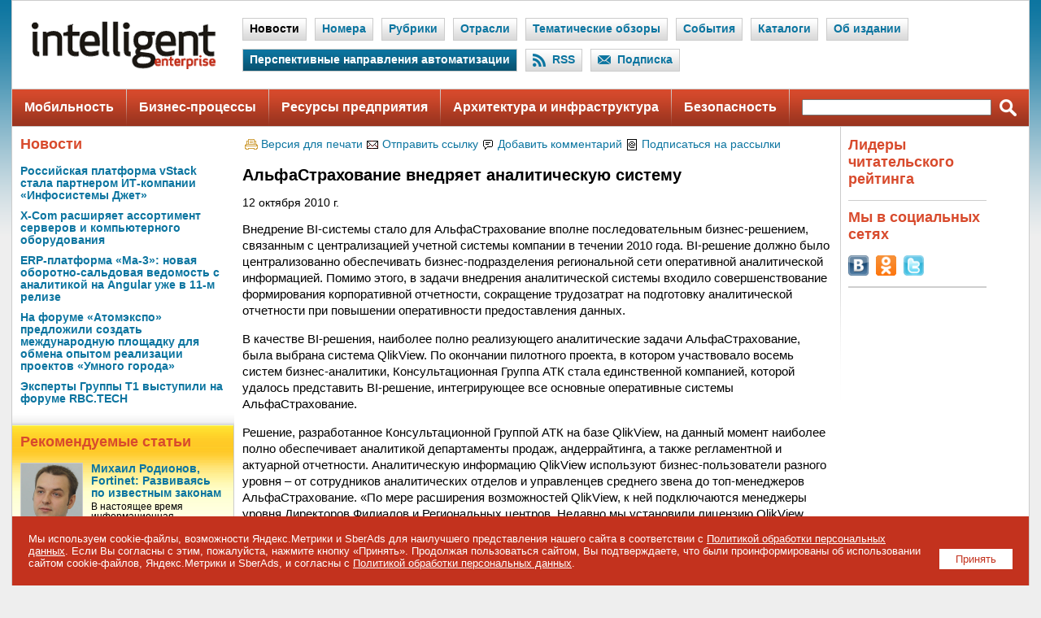

--- FILE ---
content_type: text/html; charset=windows-1251
request_url: https://www.iemag.ru/news/detail.php?ID=21233
body_size: 30657
content:

<!DOCTYPE HTML PUBLIC "-//W3C//DTD HTML 4.0 Transitional//EN">
<HTML>
<HEAD>
<title>АльфаСтрахование внедряет аналитическую систему</title>
<meta http-equiv="Content-Type" content="text/html; charset=windows-1251" />
<meta name="robots" content="all" />
<meta name="keywords" content="Внедрение BI-системы стало для АльфаСтрахование вполне последовательным бизнес-решением, связанным с централизацией учетной системы компании в течении 2010 года. BI-решение должно было централизованно обеспечивать бизнес-подразделения региональной сети" />
<meta name="description" content="Внедрение BI-системы стало для АльфаСтрахование вполне последовательным бизнес-решением, связанным с централизацией учетной системы компании в течении 2010 года. BI-решение должно было централизованно обеспечивать бизнес-подразделения региональной сети" />
<link href="/bitrix/themes/.default/imyie.littleadmin.css?14123467322309" type="text/css"  data-template-style="true"  rel="stylesheet" />
<script type="text/javascript">var _ba = _ba || []; _ba.push(["aid", "163ac4c470c3edd453628d723f257feb"]); _ba.push(["host", "www.iemag.ru"]); (function() {var ba = document.createElement("script"); ba.type = "text/javascript"; ba.async = true;ba.src = (document.location.protocol == "https:" ? "https://" : "http://") + "bitrix.info/ba.js";var s = document.getElementsByTagName("script")[0];s.parentNode.insertBefore(ba, s);})();</script>


<meta http-equiv="refresh" content="1800">
<link rel='alternate' title='Intelligent Enterprise: Новые статьи на сайте' href='/rss/' type='application/rss+xml'>
<link rel="stylesheet" href="/images/iemag/css/main.css" type="text/css">
<link rel="stylesheet" href="/images/sk/css/menu.css" type="text/css">
<link rel="icon" href="/favicon.ico" type="image/x-icon">
<link rel="shortcut icon" href="/favicon.ico" type="image/x-icon"> 
<script language="JavaScript" src="/bitrix/templates/main/main.js"></script>
<meta name='yandex-verification' content='7a873ce7ca9073de' />
<meta name="google-site-verification" content="6T2mHvo8qOhjIaLCrWNH0Ix-GaJrnn7GEC6DEAToG7g" />
<meta property="og:title" content="АльфаСтрахование внедряет аналитическую систему" />
<meta property="og:description" content="Внедрение BI-системы стало для АльфаСтрахование вполне последовательным бизнес-решением, связанным с централизацией учетной системы компании в течении 2010 года. BI-решение должно было централизованно обеспечивать бизнес-подразделения региональной сети" />
<meta property="og:image" content="" />
<meta property="fb:app_id" content="347860285294052"/>
<script src="/images/iemag/js/jquery-1.11.1.min.js"></script>
<script src="/images/iemag/lightbox2/js/lightbox.js"></script>
<link href="/images/iemag/lightbox2/css/lightbox.css" rel="stylesheet" />
</HEAD>
<BODY>
<DIV id='bg'>

<!--
<center>
<table id="skmenu">
<tr>
<td class="cl"><img src="/images/sk/lc.gif"></td>
<td class="bgr"><a href="http://www.skpress.ru" title="СК Пресс" target="_blank">СК Пресс:</a></td>
<td class="bgr"><a href="http://www.itrn.ru" title="Современные информационные технологии" target="_blank">ITRN:</a></td>
<td class="del"><img src="/images/sk/cc.gif"></td>
<td class="bglg"><a href="http://www.itbestsellers.ru" title="Бестселлеры IT-рынка">Бестселлеры IT-рынка</a></td>
<td class="del"><img src="/images/sk/del.gif"></td>
<td class="bglg"><a href="http://www.bytemag.ru" title="BYTE/Россия">BYTE/Россия</a></td>
<td class="del"><img src="/images/sk/del.gif"></td>
<td class="bglg"><a href="http://www.crn.ru" title="CRN/RE">CRN/RE</a></td>
<td class="del"><img src="/images/sk/del.gif"></td>
<td class="bgdg">Intelligent Enterprise/RE</td>
<td class="del"><img src="/images/sk/del.gif"></td>
<td class="bglg"><a href="http://www.pcmag.ru" title="PC Magazine/RE">PC Magazine/RE</a></td>
<td class="del"><img src="/images/sk/del.gif"></td>
<td class="bglg"><a href="http://www.pcweek.ru" title="PC Week/RE">PC Week/RE</a></td>
<td class="cl"><img src="/images/sk/rc.gif"></td>
</tr>
</table>
</center>
-->

<DIV id='container'>
<TABLE cellpadding='0' cellspacing='0' border='0' width='100%'><TR><TD width='100%' align='center'><script language="JavaScript">
<!--
var banner_random = Math.round(Math.random() * 100000);
document.write('<iframe name="ie_top_adv" id="ie_top_adv" src="/ad/banners/top.php?banner_random='+banner_random+'" width="100%" height="1" frameborder="0" scrolling="no" vspace="0" hspace="0" marginwidth="0" marginheight="0"></iframe>');
// -->
</script>
<noscript>
<iframe name="ie_top_adv" id="ie_top_adv" src="/ad/banners/top.php" width="100%" height="90" frameborder="0" scrolling="no" vspace="0" hspace="0" marginwidth="0" marginheight="0"></iframe>
</noscript></TD></TR></TABLE><table class="header-nav">
<tr>
<td class="logo"><a href="/" title="На главную"><img src="/images/iemag/logo.gif"></a></td>
<td class="nav">
<div class='sel'><div class='link'><a href='/news/'>Новости</a></div></div><div class='el'><div class='link'><a href='/numbers/'>Номера</a></div></div><div class='el'><div class='link'><a href='/rubrics/'>Рубрики</a></div></div><div class='el'><div class='link'><a href='/spheres/'>Отрасли</a></div></div><div class='el'><div class='link'><a href='/review/'>Тематические обзоры</a></div></div><div class='el'><div class='link'><a href='/events/'>События</a></div></div><div class='el'><div class='link'><a href='/catalog/'>Каталоги</a></div></div><div class='el'><div class='link'><a href='/about/'>Об издании</a></div></div><div class='ael'><div class='link'><a href='/directions-automation/'>Перспективные направления автоматизации</a></div></div><div class='el'><div class='ico'><img src='/images/iemag/header-nav-ico-rss.png'></div><div class='link'><a href='/rss/'>RSS</a></div></div><div class='el'><div class='ico'><img src='/images/iemag/header-nav-ico-subscribe.png'></div><div class='link'><a href='/subscribe_all/'>Подписка</a></div></div></td>
</tr>
</table><table class="main-nav">
<tr>
<td class='el'><a href='/theme/mobility/'>Мобильность</a></td><td class='del'><img src='/images/iemag/pix.gif'></td><td class='el'><a href='/theme/business-processes/'>Бизнес-процессы</a></td><td class='del'><img src='/images/iemag/pix.gif'></td><td class='el'><a href='/theme/company-resources/'>Ресурсы предприятия</a></td><td class='del'><img src='/images/iemag/pix.gif'></td><td class='el'><a href='/theme/architecture-and-infrastructure/'>Архитектура и инфраструктура</a></td><td class='del'><img src='/images/iemag/pix.gif'></td><td class='el'><a href='/theme/security/'>Безопасность</a></td><td class='del'><img src='/images/iemag/pix.gif'></td><td class="search-txt" width="50%"><form action='/search/' method='get'><input type='hidden' name='how' value='d'><input name='q' size='20' style='width:100%;'></td>
<td class="search-btn"><input type='image' src='/images/iemag/main-nav-search.png' class='ico'></form></td>
</tr>
</table>



<TABLE border='0' cellspacing='0' cellpadding='0' width='1208'>
<TR valign='top'>
<TD width='1019'>


	<TABLE border='0' cellspacing='0' cellpadding='0' width='1019'>
	<TR valign='top'>
	<TD width='273'>

<script language="JavaScript">
<!--
var banner_random = Math.round(Math.random() * 100000);
document.write('<iframe name="ie_left_adv" id="ie_left_adv" src="/ad/banners/left.php?banner_random='+banner_random+'" width="100%" height="1" frameborder="0" scrolling="no" vspace="0" hspace="0" marginwidth="0" marginheight="0"></iframe>');
// -->
</script>
<noscript>
<iframe name="ie_left_adv" id="ie_left_adv" src="/ad/banners/left.php" width="100%" height="400" frameborder="0" scrolling="no" vspace="0" hspace="0" marginwidth="0" marginheight="0"></iframe>
</noscript>


<DIV style='padding:0 10px 0 10px;'><h3><a href='/news/'>Новости</a></h3><div style='margin:0 0 10px 0;'><div><strong><a href='/news/detail.php?ID=41721'>Российская платформа vStack стала партнером ИТ-компании «Инфосистемы Джет»</a></strong></div></div><div style='margin:0 0 10px 0;'><div><strong><a href='/news/detail.php?ID=41720'>X-Com расширяет ассортимент серверов и компьютерного оборудования</a></strong></div></div><div style='margin:0 0 10px 0;'><div><strong><a href='/news/detail.php?ID=41719'>ERP-платформа «Ма-3»: новая оборотно-сальдовая ведомость с аналитикой на Angular уже в 11-м релизе</a></strong></div></div><div style='margin:0 0 10px 0;'><div><strong><a href='/news/detail.php?ID=41718'>На форуме «Атомэкспо» предложили создать международную площадку для обмена опытом реализации проектов «Умного города»</a></strong></div></div><div style='margin:0 0 10px 0;'><div><strong><a href='/news/detail.php?ID=41717'>Эксперты Группы Т1 выступили на форуме RBC.TECH</a></strong></div></div></DIV>

		<TABLE border='0' cellspacing='0' cellpadding='0' width='273'>
		<TR>
		<TD colspan='2' class='bg-fr'><img src='/images/iemag/pix.gif' border='0' width='1' height='15'></TD>
		</TR>
		<TR valign='top'>
		<TD width='272' class='bg-tb-y'>


<DIV style='padding:0 10px 0 10px;'><h3>Рекомендуемые статьи</h3><div style='margin:0 0 15px 0;'><a href='/interview/detail.php?ID=38021'><img src='/upload/iblock/5d2/mihail_rodionov_300.jpg' alt='Михаил Родионов, Fortinet: Развиваясь по известным законам' class='tn'></a><div><strong><a href='/interview/detail.php?ID=38021'>Михаил Родионов, Fortinet: Развиваясь по известным законам</a></strong></div><div style='margin:3px 0 0 0;font-size:85%;'>В настоящее время информационная безопасность представляет собой вполне самостоятельное мощное направление корпоративной автоматизации. Естественно, что в таких условиях направление это все теснее связывается с вопросами прикладной информационной …</div></div><div style='margin:0 0 15px 0;'><a href='/opinions/detail.php?ID=37995'><img src='/upload/iblock/325/croc_300.jpg' alt='Как эффективно противостоять кибератакам' class='tn'></a><div><strong><a href='/opinions/detail.php?ID=37995'>Как эффективно противостоять кибератакам</a></strong></div><div style='margin:3px 0 0 0;font-size:85%;'>На сегодняшний день обеспечение безопасности корпоративных ресурсов является одной из наиболее приоритетных целей для любой компании вне зависимости от масштабов и сферы деятельности. Рынок информационной безопасности развивается, а это значит, что и …</div></div><div style='margin:0 0 15px 0;'><a href='/interview/detail.php?ID=37991'><img src='/upload/iblock/223/abramovich_300.jpg' alt='Наталья Абрамович, Туристско-информационный центр Казани: Виртуальная поддержка  реальных путешествий' class='tn'></a><div><strong><a href='/interview/detail.php?ID=37991'>Наталья Абрамович, Туристско-информационный центр Казани: Виртуальная поддержка  реальных путешествий</a></strong></div><div style='margin:3px 0 0 0;font-size:85%;'>Туристический бизнес, за счет развития которого качество жизни населения должно повышаться, хорошо вписывается в концепцию «умного города». К тому же уровень использования информационных технологий в данной отрасли за последние пятнадцать-двадцать лет …</div></div><img src='/images/iemag/pix-g.gif' class='break'></DIV>
<DIV style='padding:0 10px 0 10px;'><h3><a href='/columns/'>Блог</a></h3><div style='margin:0 0 15px 0;'><img src='/upload/iblock/d2e/spunt_300.jpg' alt='Вот те два...' class='tn'><div><strong><a href='/columns/detail.php?ID=40064'>Вот те два...</a></strong></div><div style='margin:3px 0 0 0;font-size:85%;'>Поводом для написания этого блога стала уже вторая в течение года массовая вирусная эпидемия. И это стало очень неприятным прецедентом. Ведь столь масштабных заражений не было уже очень давно.

Впрочем, данная ситуация была ожидаемой. Эпидемию вызвали …</div></div><div style='margin:0 0 10px 0;'><div><strong><a href='/columns/detail.php?ID=39708'>Не все апдейты одинаково полезны</a></strong></div></div><div style='margin:0 0 10px 0;'><div><strong><a href='/columns/detail.php?ID=39435'>Утечки бывают разными</a></strong></div></div><div style='margin:0 0 10px 0;'><div><strong><a href='/columns/detail.php?ID=38837'>Здравствуй, племя младое, незнакомое...</a></strong></div></div><div style='margin:0 0 10px 0;'><div><strong><a href='/columns/detail.php?ID=38791'>Инновации для сетей X5</a></strong></div></div><img src='/images/iemag/pix-g.gif' class='break'></DIV>
<div style='padding:15px 10px 15px 10px;font-size:90%;'><script type="text/javascript">
<!--
var _acic={dataProvider:10};(function(){var e=document.createElement("script");e.type="text/javascript";e.async=true;e.src="https://www.acint.net/aci.js";var t=document.getElementsByTagName("script")[0];t.parentNode.insertBefore(e,t)})()
//-->
</script></div>
		</TD>
		<TD width='1'><img src='/images/iemag/close-v.gif' class='close-v'></TD>
		</TR>
		</TABLE>

	</TD>
	<TD width='745'>

<script language="JavaScript">
<!--
var banner_random = Math.round(Math.random() * 100000);
document.write('<iframe name="ie_center_adv" id="ie_center_adv" src="/ad/banners/center.php?banner_random='+banner_random+'" width="100%" height="1" frameborder="0" scrolling="no" vspace="0" hspace="0" marginwidth="0" marginheight="0"></iframe>');
// -->
</script>
<noscript>
<iframe name="ie_center_adv" id="ie_center_adv" src="/ad/banners/center.php" width="100%" height="90" frameborder="0" scrolling="no" vspace="0" hspace="0" marginwidth="0" marginheight="0"></iframe>
</noscript>


<TABLE cellpadding='0' cellspacing='0' border='0' width='100%' class='block'><TR><TD><form name='PrintForm21233' method='post' action='detail_print.php?ID=21233&PRINT=Y' target='_blank'><input type='hidden' name='ACTION' value='PRINT'></form><TABLE class='tbl-link-services'><TR><TD width='16'><img src='/images/iemag/icon-print.gif'></TD><TD><a href='javascript: document.forms["PrintForm21233"].submit();'>Версия для печати</a></TD><TD width='16'><img src='/images/iemag/icon-mail.gif'></TD><TD><a href='javascript:SendLink(21233);'>Отправить ссылку</a></TD><TD width='16'><img src='/images/iemag/icon-forum.gif'></TD><TD><a href='#add-comment'>Добавить комментарий</a></TD><TD width='16'><img src='/images/iemag/icon-subscribe.gif'></TD><TD><a href='/subscribe/'>Подписаться на рассылки</a></TD></TR></TABLE><br /><h1>АльфаСтрахование внедряет аналитическую систему</h1>12 октября 2010 г.<DIV class='article-text'><p><p>Внедрение BI-системы стало для АльфаСтрахование вполне последовательным бизнес-решением, связанным с централизацией учетной системы компании в течении 2010 года. BI-решение должно было централизованно обеспечивать бизнес-подразделения региональной сети оперативной аналитической информацией. Помимо этого, в задачи внедрения аналитической системы входило совершенствование формирования корпоративной отчетности, сокращение трудозатрат на подготовку аналитической отчетности при повышении оперативности предоставления данных.</p>
<p>В качестве BI-решения, наиболее полно реализующего аналитические задачи АльфаСтрахование, была выбрана система QlikView. По окончании пилотного проекта, в котором участвовало восемь систем бизнес-аналитики, Консультационная Группа АТК стала единственной компанией, которой удалось представить BI-решение, интегрирующее все основные оперативные системы АльфаСтрахование.</p>
<p>Решение, разработанное Консультационной Группой АТК на базе QlikView, на данный момент наиболее полно обеспечивает аналитикой департаменты продаж, андеррайтинга, а также регламентной и актуарной отчетности. Аналитическую информацию QlikView используют бизнес-пользователи разного уровня – от сотрудников аналитических отделов и управленцев среднего звена до топ-менеджеров АльфаСтрахование. «По мере расширения возможностей QlikView, к ней подключаются менеджеры уровня Директоров Филиалов и Региональных центров. Недавно мы установили лицензию QlikView заместителю генерального директора АльфаСтрахование. Это говорит о том, как серьезно мы относимся к аналитической информации QlikView, которая помогает нам реализовывать стратегические планы»,- комментирует Евгения Гришина, операционный директор АльфаСтрахование.</p>
<p>В ходе внедрения QlikView в АльфаСтрахование был систематизирован и формализован подход к расчету специфических KPI страхового бизнеса. Теперь компания уверенна в прозрачности и достоверности таких ключевых показателей как резерв незаработанной премии (РНП), резерв заявленных убытков (РЗУ), коэффициент убыточности (КУ), чистое комиссионное вознаграждение. Помимо этого принципиально улучшились контроль дебиторской задолженности, анализ правильности учетных данных, качество и оперативность решений по тарифным ставкам и условиям страхования, интерактивность отслеживания трендов по страховым продуктам и коррекции маркетинговых предложений.</p></DIV>
<table class="tblsoc">
<tr>
<td>



<script type="text/javascript" src="//vk.ru/js/api/openapi.js?133"></script>
<script type="text/javascript">
  VK.init({apiId: 4579236, onlyWidgets: true});
</script>
<div id="vk_like"></div>
<script type="text/javascript">
VK.Widgets.Like("vk_like", {type: "mini", height: 24});
</script>





</td>
</tr>
</table>
<p><a href='/news/' class='more'>Другие новости</a></p></TD></TR></TABLE><TABLE cellpadding='0' cellspacing='0' border='0' width='100%' class='block'><TR><TD><TABLE cellpadding='0' cellspacing='0' border='0' width='100%'><TR valign='top'><TD width='50%'><DIV class='tit-grey'><h4>Статьи по схожей теме</h4></DIV><b><a href='/projects/detail.php?ID=41722'>«Газпром трансгаз Чайковский» переходит на импортонезависимую систему Directum RX</a></b><br />Всего подключены 2500 сотрудников компании.<ul class='bullit'><li><a href='/news/detail.php?ID=41721'>Российская платформа vStack стала партнером ИТ-компании «Инфосистемы Джет»</a></li><li><a href='/news/detail.php?ID=41720'>X-Com расширяет ассортимент серверов и компьютерного оборудования</a></li><li><a href='/news/detail.php?ID=41719'>ERP-платформа «Ма-3»: новая оборотно-сальдовая ведомость с аналитикой на Angular уже в 11-м релизе</a></li><li><a href='/news/detail.php?ID=41718'>На форуме «Атомэкспо» предложили создать международную площадку для обмена опытом реализации проектов «Умного города»</a></li></ul></ul></TD><TD><img src='/images/iemag/pix.gif' border='0' width='10' height='1'></TD><TD width='50%'><DIV class='tit-grey'><h4>Статьи по схожей отрасли</h4></DIV><b><a href='/news/detail.php?ID=40394'>Банк ВТБ запускает электронную очередь в Сибирском регионе</a></b><br />В мае 2017 года ООО Фирма «Синтез Н» приступила к реализации проекта по дооснащению и пусконаладке электронных очередей в филиалах Банка ВТБ в Сибирском федеральном округе. 

В ходе работ специалисты «Синтез Н» заменяют существующее оборудование на …<ul class='bullit'><li><a href='/news/detail.php?ID=40393'>Данные «Россельхозбанка» под защитой</a></li><li><a href='/news/detail.php?ID=40391'>Blackmoon Financial Group и Group-IB будут сотрудничать в сфере кибербезопасности</a></li><li><a href='/news/detail.php?ID=40380'>ВЭБ, АСИ, WorldSkills Russia и Кибер Россия сформируют учебные стандарты в сфере прорывных технологий</a></li><li><a href='/news/detail.php?ID=40372'>Банк «Открытие» завершил пилотный проект по внедрению искусственного интеллекта в работе операторов контактного центра</a></li></ul></ul></TD></TR></TABLE></TD></TR></TABLE>
<!-- SMC --><iframe src="/tmp/smc.php" width="1" height="1" frameborder="0" scrolling="no" vspace="0" hspace="0" marginwidth="0" marginheight="0"></iframe><!-- /SMC -->	<TABLE border="0" cellpadding="0" cellspacing="0" width="100%">
	<TR>
	<TD colspan='5' class='bg-fr'><img src='/images/iemag/pix.gif' border='0' width='1' height='15'></TD>
	</TR>
	<TR valign='top'>
	<TD width='1'><img src='/images/iemag/close-v.gif' class='close-v'></TD>
	<TD width='371'>

	<DIV style='padding:0 10px 0 10px;'><h3><a href='/events/'>События</a></h3><img src='/images/iemag/pix-g.gif' class='break'></DIV>
	<DIV style='padding:0 10px 0 10px;'><h3><a href='/subscribe/'>Подписка на рассылки</a></h3><form action='/subscribe/subscr_edit.php'><table border='0' width='100%'><tr><td valign='top' align='right'><input type='checkbox' name='sf_RUB_ID[]' id='sf_RUB_ID_1' value='3' checked></td><td><b><label for='sf_RUB_ID_1'>Intelligent Enterprise Express</label></b><br /></td></tr><tr><td width='15%' nowrap><b>E-mail</b></td><td width='85%'><input type='text' name='sf_EMAIL' size='15' value='' style='width:100%;'></td></tr></table><DIV class='btn-grey'><input type='submit' value='Подписаться' style='width:200px;'></DIV><p><a href='/subscribe/' class='link'>Управление подпиской</a></p></form></DIV>

	</TD>
	<TD width='1'><img src='/images/iemag/close-v.gif' class='close-v'></TD>
	<TD width='371'>

	<DIV style='padding:0 10px 0 10px;'><h3><a href='/foto/'>Фото/Видеорепортажи</a></h3><div style='margin:0 0 10px 0;'><a href='/foto/detail.php?ID=40159'><IMG src='/upload/iblock/f15/1_300.jpg' alt='Состоялась премьера ведущей национальной технологической выставки «НТИ ЭКСПО»' class='tn'></a><div><strong><a href='/foto/detail.php?ID=40159'>Состоялась премьера ведущей национальной технологической выставки «НТИ ЭКСПО»</a></strong></div><div style='margin:3px 0 0 0;font-size:85%;'>20–22 июня 2017 года в рамках V Международного форума технологического развития «Технопром» состоялась премьера обновленной национальной выставки достижений науки, технологий и инноваций «НТИ ЭКСПО». В этом году она обрела новый формат: «НТИ ЭКСПО» — это …</div><br style='clear:both;'></div><div style='margin:0 0 10px 0;'><a href='/foto/detail.php?ID=40065'><IMG src='/upload/iblock/120/1_300.jpg' alt='Олег Сердюков: Мы хотим организовать содружество компаний для совместного создания продукта мирового уровня' class='tn'></a><div style='margin:0 0 3px 0;'><small>Ассоциация «НППА»</small></div><div><strong><a href='/foto/detail.php?ID=40065'>Олег Сердюков: Мы хотим организовать содружество компаний для совместного создания продукта мирового уровня</a></strong></div><div style='margin:3px 0 0 0;font-size:85%;'>Ассоциация «НППА» провела круглый стол по проблемам и задачам промышленной автоматизации в условиях технологической революции в рамках деловой программы Форума «Технопром»-2017. Основные технологические подходы к промышленной автоматизации и безопасности …</div><br style='clear:both;'></div><div style='margin:0 0 10px 0;'><a href='/foto/detail.php?ID=40044'><IMG src='/upload/iblock/925/1_300.jpg' alt='Конференция ПМСОФТ по управлению проектами: российские предприятия делают ставку на эффективность' class='tn'></a><div style='margin:0 0 3px 0;'><small>ПМСОФТ</small></div><div><strong><a href='/foto/detail.php?ID=40044'>Конференция ПМСОФТ по управлению проектами: российские предприятия делают ставку на эффективность</a></strong></div><div style='margin:3px 0 0 0;font-size:85%;'>В Москве завершилась XVI Международная конференция ПМСОФТ по управлению проектами «Ставка на эффективность» и II бизнес-семинар Ассоциации развития стоимостного инжиниринга — AACE Moscow Spring Workshop — 2017, проводимый в рамках деловой программы …</div><br style='clear:both;'></div></DIV>
	</TD>
	<TD width='1'><img src='/images/iemag/close-v.gif' class='close-v'></TD>
	</TR>
	</TABLE>

	</TD>
	<TD width='1'><img src='/images/iemag/close-v.gif' class='close-v'></TD>
	</TR>
	</TABLE>

</TD>
<TD width='9'><img src='/images/iemag/pix.gif' border='0' width='9' height='1'></TD>
<TD width='200'>

<script language="JavaScript">
<!--
var banner_random = Math.round(Math.random() * 100000);
document.write('<iframe name="ie_right_adv" id="ie_right_adv" src="/ad/banners/right.php?banner_random='+banner_random+'" width="100%" height="1" frameborder="0" scrolling="no" vspace="0" hspace="0" marginwidth="0" marginheight="0"></iframe>');
// -->
</script>
<noscript>
<iframe name="ie_right_adv" id="ie_right_adv" src="/ad/banners/right.php" width="100%" height="600" frameborder="0" scrolling="no" vspace="0" hspace="0" marginwidth="0" marginheight="0"></iframe>
</noscript>


<script language="JavaScript">
<!--
var banner_random = Math.round(Math.random() * 100000);
document.write('<iframe name="ie_button_adv" id="ie_button_adv" src="/ad/banners/button.php?banner_random='+banner_random+'" width="100%" height="1" frameborder="0" scrolling="no" vspace="0" hspace="0" marginwidth="0" marginheight="0"></iframe>');
// -->
</script>
<noscript>
<iframe name="ie_button_adv" id="ie_button_adv" src="/ad/banners/button.php" width="100%" height="100" frameborder="0" scrolling="no" vspace="0" hspace="0" marginwidth="0" marginheight="0"></iframe>
</noscript>

<h3>Лидеры читательского рейтинга</h3><img src='/images/iemag/pix-g.gif' class='break'>

<noindex>



<h3>Мы в социальных сетях</h3>

<div style="margin:10px 0 10px 0;">
<a href="http://vkontakte.ru/club25763973" target="_blank"><img src="/images/iemag/logo-vkontakte-s.gif" width="25" height="25" border="0" alt="Intelligent Enterprise/RE в Контакте" style="margin:0 5px 0 0;" /></a>
<a href="http://ok.ru/group/52505975062679" target="_blank"><img src="/images/iemag/logo-odnoklassniki-s.gif" width="25" height="25" border="0" alt="Intelligent Enterprise/RE в Одноклассниках" style="margin:0 5px 0 0;" /></a>
<a href="http://www.twitter.com/iemag_ru" target="_blank"><img src="/images/iemag/logo-twitter-s.gif" width="25" height="25" border="0" alt="Intelligent Enterprise/RE в Twitter" style="margin:0 5px 0 0;" /></a>
</div>

<script type="text/javascript" src="//vk.ru/js/api/openapi.js?115"></script>
<div style="border:1px solid #cecece;margin:0 0 5px 0;">
<div id="vk_groups"></div>
<script type="text/javascript">
VK.Widgets.Group("vk_groups", {mode: 0, width: "200", height: "200", color1: 'FFFFFF', color2: '2B587A', color3: '5B7FA6'}, 25763973);
</script>
</div>

<div id="ok_group_widget" style="margin-top:5px;"></div>
<script>
!function (d, id, did, st) {
  var js = d.createElement("script");
  js.src = "https://connect.ok.ru/connect.js";
  js.onload = js.onreadystatechange = function () {
  if (!this.readyState || this.readyState == "loaded" || this.readyState == "complete") {
    if (!this.executed) {
      this.executed = true;
      setTimeout(function () {
        OK.CONNECT.insertGroupWidget(id,did,st);
      }, 0);
    }
  }}
  d.documentElement.appendChild(js);
}(document,"ok_group_widget","52505975062679","{width:200,height:230}");
</script>



</noindex>



</TD>
<TD width='10'><img src='/images/iemag/pix.gif' border='0' width='10' height='1'></TD>
</TR>
</TABLE>
<TABLE border='0' cellspacing='0' cellpadding='0' width='1248'>
<TR>
<TD colspan='4'><img src='/images/iemag/close-h.gif' class='close-h'></TD>
</TR>
<TR>
<TD colspan='4' align='center'>

<DIV class='bottom-adv'>
<DIV style='padding:10px 0 10px 0;'><script language="JavaScript">
<!--
var banner_random = Math.round(Math.random() * 100000);
document.write('<iframe name="ie_bottom_adv" id="ie_bottom_adv" src="/ad/banners/bottom.php?banner_random='+banner_random+'" width="100%" height="60" frameborder="0" scrolling="no" vspace="0" hspace="0" marginwidth="0" marginheight="0"></iframe>');
// -->
</script>
<noscript>
<iframe name="ie_bottom_adv" id="ie_bottom_adv" src="/ad/banners/bottom.php" width="100%" height="60" frameborder="0" scrolling="no" vspace="0" hspace="0" marginwidth="0" marginheight="0"></iframe>
</noscript>
</DIV></DIV>

</TD>
</TR>
<TR>
<TD colspan='4' background='/images/iemag/pix-b.gif'>
<noindex>

<img src='/images/iemag/pix-db.gif' border='0' width='100%' height='1'><br><img src='/images/iemag/pix-lb.gif' border='0' width='100%' height='1'><br>
<DIV class='bottom-w'>

<div style="float:right;">
<a href="http://www.imake.ru"><img src="/images/imake/imake-logo.gif" width="88" height="31" border="0" alt="Создание сайта - студия iMake" style="float:right;"></a>
</div>

&copy; 1997&#151;2025 АО &laquo;СК&nbsp;ПРЕСС&raquo;. <a href="/politika/">Политика конфиденциальности персональных данных</a>, <a href="/politika/#7-6">информация об авторских правах и порядке использования материалов сайта</a><br />
109147 г. Москва, ул. Марксистская, 34, строение 10. Телефон: +7 495 974-22-60. Факс: +7 495 974-22-63. E-mail: <a href='mailto:siteeditor@iemag.ru'>siteeditor@iemag.ru</a>..
</DIV>
<img src='/images/iemag/pix-db.gif' border='0' width='100%' height='1'><br><img src='/images/iemag/pix-lb.gif' border='0' width='100%' height='1'><br>
<DIV class='bottom-w'>
<a href='https://www.itrn.ru' title='ITRN (Российская служба ИТ-новостей)' target='_blank'>ITRN</a><!-- | <a href='https://www.skpress.ru' target='_blank'>СК ПРЕСС</a>--> | <a href='https://www.novostiitkanala.ru' target='_blank'>IT Channel News</a> | <a href='https://www.itweek.ru' target='_blank'>itWeek</a> | <a href='https://www.bytemag.ru'>Byte/Россия</a> | <a href='https://www.itbestsellers.ru' target='_blank'>Бестселлеры IT-рынка</a>
<iframe src="https://www.itrn.ru/admin/init.php?rnd=1764301863" width="1" height="1" frameborder="0" scrolling="no" vspace="0" hspace="0" marginwidth="0" marginheight="0"></iframe>
</DIV>

</noindex>
</TD>
</TR>
</TABLE>


</DIV>


<div id="cookie_notification"><div style="padding:20px;">
<button OnClick="localStorage.setItem('IECK',Date.now());document.getElementById('cookie_notification').style.display='none';">Принять</button>
Мы используем cookie-файлы, возможности Яндекс.Метрики и SberAds для наилучшего представления нашего сайта в соответствии с <a href="/politika/">Политикой обработки персональных данных</a>. Если Вы согласны с этим, пожалуйста, нажмите кнопку «Принять». Продолжая пользоваться сайтом, Вы&nbsp;подтверждаете, что были проинформированы об&nbsp;использовании сайтом cookie-файлов, Яндекс.Метрики и SberAds, и&nbsp;согласны с&nbsp;<a href="/politika/">Политикой обработки персональных данных</a>.
</div></div>
<script>
if ( !localStorage.getItem('IECK') || (+localStorage.getItem('IECK') + 31536000000) < Date.now() ) {document.getElementById('cookie_notification').style.display='block';}
</script>



<!-- Top100 (Kraken) Counter -->
<script>
    (function (w, d, c) {
    (w[c] = w[c] || []).push(function() {
        var options = {
            project: 7747558,
        };
        try {
            w.top100Counter = new top100(options);
        } catch(e) { }
    });
    var n = d.getElementsByTagName("script")[0],
    s = d.createElement("script"),
    f = function () { n.parentNode.insertBefore(s, n); };
    s.type = "text/javascript";
    s.async = true;
    s.src =
    (d.location.protocol == "https:" ? "https:" : "http:") +
    "//st.top100.ru/top100/top100.js";

    if (w.opera == "[object Opera]") {
    d.addEventListener("DOMContentLoaded", f, false);
} else { f(); }
})(window, document, "_top100q");
</script>
<noscript>
  <img src="//counter.rambler.ru/top100.cnt?pid=7747558" alt="Топ-100" />
</noscript>
<!-- END Top100 (Kraken) Counter -->



</DIV>
</BODY>
</HTML>

--- FILE ---
content_type: text/css
request_url: https://www.iemag.ru/images/sk/css/menu.css
body_size: 544
content:
#skmenu {border-collapse: collapse; margin-bottom: 5px;}
#skmenu td {font: bold 70% Arial, Helvetica; color: #FFF; padding: 0;}
#skmenu a {color: #FFF; text-decoration: none !important;}
#skmenu .bgr {background-image: url("/images/sk/bgr.gif"); padding: 0 10px 0 10px;}
#skmenu .bglg {background-image: url("/images/sk/bglg.gif"); padding: 0 10px 0 10px;}
#skmenu .bgdg {background-image: url("/images/sk/bgdg.gif"); padding: 0 10px 0 10px;}
#skmenu img {border: 0; height: 27px;}
#skmenu .del {width: 1px;}
#skmenu .cl {width: 7px;}
